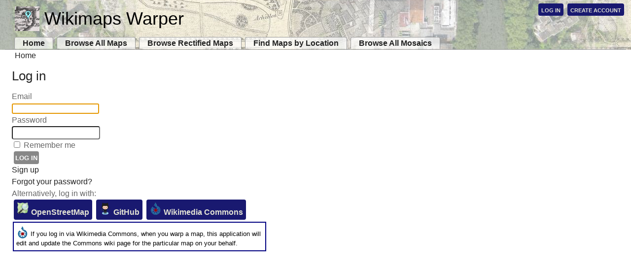

--- FILE ---
content_type: text/html; charset=utf-8
request_url: https://warper.wmflabs.org/u/sign_in
body_size: 1352
content:
<!DOCTYPE html>
<html>
  <head>
    <title> Wikimaps Warper</title>
    <link rel="stylesheet" media="all" href="/assets/application-08d80f104e764449dd5d96b49f107374.css" />
    <script src="/assets/openlayers/2.8/OpenLayers-2.8/OpenLayers-a7b92b066feb3037497b9991f4445bb5.js"></script>
    <script src="/assets/application-2e318f4f5083a6c77e32e9457b8ace5a.js"></script>
    <meta name="csrf-param" content="authenticity_token" />
<meta name="csrf-token" content="h7CsuOGXD3uGE0Dgk+eQzLO5fLCWcWzqkP7wV9ff9uxV0ww0Vv0ACCckIkXBfwsBT2K7LVU0DnV+LSK2OfTMZA==" />

    
  </head>
    <body>
    <div id="headerDiv" class="headerDiv">
      <h1><a href="/">Wikimaps Warper</a></h1>
      <div class="user_status">
    <a href="/u/sign_in">Log In</a>
    <a href="/u/sign_up">Create Account</a>
</div>

      <div id="nav">
  <ul id="navlist">
    <li><a href="/">Home</a></li>
    <li class="responsive"><a href="https://warper.wmflabs.org/maps">Browse All Maps</a></li>
    <li class="responsive responsive_narrow"><a href="https://warper.wmflabs.org/maps?show_warped=1">Browse Rectified Maps</a></li>
    <li class="responsive responsive_wide"><a href="https://warper.wmflabs.org/maps/geosearch?show_warped=1">Find Maps by Location</a></li>

    <li class="responsive"><a href="/mosaics">Browse All Mosaics</a></li>

  </ul>
</div>

    </div>
    <a href="/">Home</a>
    <div id="warper-maindiv">

      

      <h2>Log in</h2>

<form class="new_user" id="new_user" action="/u/sign_in" accept-charset="UTF-8" method="post"><input name="utf8" type="hidden" value="&#x2713;" /><input type="hidden" name="authenticity_token" value="qI3bjS/gnbQLCEopRy2eLmcp5iuBh863gV8ot/oHym967nsBmIqSx6o/KIwVtQXjm/IhtkLCrChvjPpWFCzw5w==" />
  <div><label for="user_email">Email</label><br />
  <input autofocus="autofocus" type="email" name="user[email]" id="user_email" /></div>

  <div><label for="user_password">Password</label><br />
    <input autocomplete="off" type="password" name="user[password]" id="user_password" /></div>

    <div><input name="user[remember_me]" type="hidden" value="0" /><input type="checkbox" value="1" name="user[remember_me]" id="user_remember_me" /> <label for="user_remember_me">Remember me</label></div>

  <div><input type="submit" name="commit" value="Log in" /></div>
</form>

  <a href="/u/sign_up">Sign up</a><br />

  <a href="/u/password/new">Forgot your password?</a><br />



     
<div class="omniauth_links">
  Alternatively, log in with: <br /> 
  <span class="omniauth_link osm">
    <a class="osm" href="https://warper.wmflabs.org/u/auth/osm"><img width="25" height="25" src="/assets/osm_logo-80516e8e1488c62e161dcd56935cadbf.png" alt="Osm logo" /> OpenStreetMap</a>
  </span>
  <span class="omniauth_link github">
    <a class="github" href="https://warper.wmflabs.org/u/auth/github"><img width="25" height="25" src="/assets/github_logo-e6143ed018db30c98141b4e9d16bf048.png" alt="Github logo" /> GitHub</a>
  </span>
  <span class="omniauth_link commons">
    <a class="osm" href="https://warper.wmflabs.org/u/auth/mediawiki"><img width="25" height="25" src="/assets/commons_logo-215e3b134f0b42f161c674f0789f959a.png" alt="Commons logo" /> Wikimedia Commons</a>
  </span>
  <div class="commons_oauth_info"><img width="25" height="25" src="/assets/commons_logo-215e3b134f0b42f161c674f0789f959a.png" alt="Commons logo" /> If you log in via Wikimedia Commons, when you warp a map, this application will edit and update the Commons wiki page for the particular map on your behalf.</div>
</div>

<script type="text/javascript">
  jQuery( document ).ready(function() {
    
    jQuery(".omniauth_link.commons").hover(
      function(){ jQuery(".commons_oauth_info").addClass( "oauthhover" ); },
      function(){ jQuery(".commons_oauth_info").removeClass( "oauthhover" ); }
    );

  });
</script>

  

    </div>

    <div id="footer">
      <!-- empty, aww -->
    </div>


  </body>
</html>
